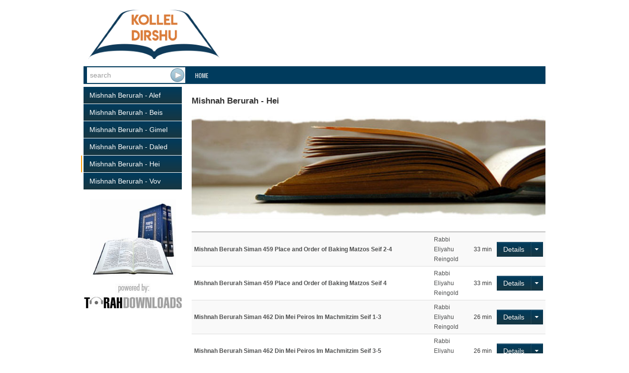

--- FILE ---
content_type: text/html; charset=utf-8
request_url: http://kolleldirshu.com/c-264-mishnah-berurah---hei.html?page=3
body_size: 3782
content:
<!DOCTYPE html>
<!--[if lt IE 7]>      <html class="no-js lt-ie9 lt-ie8 lt-ie7"> <![endif]-->
<!--[if IE 7]>         <html class="no-js lt-ie9 lt-ie8"> <![endif]-->
<!--[if IE 8]>         <html class="no-js lt-ie9"> <![endif]-->
<!--[if gt IE 8]><!--> <html class="no-js"> <!--<![endif]-->
<head>
	<meta charset="utf-8">
	<meta http-equiv="X-UA-Compatible" content="IE=edge,chrome=1">
	<title>On Mishnah Berurah - Hei</title>
	<meta name="description" content="Kollel Dirshu – Audio Shiurim">
	<meta name="viewport" content="width=device-width">
	<script>(function(w,d,u){w.readyQ=[];w.bindReadyQ=[];function p(x,y){if(x=="ready"){w.bindReadyQ.push(y);}else{w.readyQ.push(x);}};var a={ready:p,bind:p};w.$=w.jQuery=function(f){if(f===d||f===u){return a}else{p(f)}}})(window,document)</script>
	<link rel="stylesheet" href="/assets/vendor/css/bootstrap.min.css">
	<link rel="stylesheet" href="/assets/vendor/css/font-awesome.min.css">
	<!--[if IE 7]><link rel="stylesheet" href="/assets/vendor/css/font-awesome-ie7.min.css"><![endif]-->
	<link rel="stylesheet" href="/assets/skins/torahdownloads/css/main.css">
	<script src="/assets/vendor/js/modernizr-2.6.2.min.js"></script>
	<link href="//fonts.googleapis.com/css?family=Oswald" rel="stylesheet" type="text/css">
	<!--<link href="/assets/vendor/css/google-oswald.css" rel="stylesheet" type="text/css" onerror="alert('hello');" />-->
	
	
	
</head>
<body>
	<!--[if lt IE 7]>
		<p class="chromeframe">You are using an <strong>outdated</strong> browser. Please <a href="http://browsehappy.com/">upgrade your browser</a> or <a href="http://www.google.com/chromeframe/?redirect=true">activate Google Chrome Frame</a> to improve your experience.</p>
	<![endif]-->
	<div class="container" id="titlebar" align="center">
		<a href="/"><img src="/assets/logos/dirshu-logo.png" id="mainlogo" /></a>
	</div>
	<div class="container container-wide navbar navbar-inverse navbar-blue">
		<div class="navbar-inner">
			<form id="searchForm" class="navbar-form pull-left" action="/search.html" method="GET">
				 <div class="input-append">
					<input type="search" name="q" id="searchbox" placeholder="search" value="" />
					<input type="submit" value="&nbsp;" class="btn" id="searchsubmit" />
				</div>
			</form>
			<ul class="nav">
				<li class="overline"><a href="/home.html">Home</a></li>				
			</ul>
		</div>
	</div>
	<div class="container">
		<div class="row">

			<div class="span4">
				<ul class="nav nav-pills nav-stacked">
					<li class=""><a href="c-260-mishnah-berurah---alef.html">Mishnah Berurah - Alef</a></li><li class=""><a href="c-261-mishnah-berurah---beis.html">Mishnah Berurah - Beis</a></li><li class=""><a href="c-262-mishnah-berurah---gimel.html">Mishnah Berurah - Gimel</a></li><li class=""><a href="c-263-mishnah-berurah---daled.html">Mishnah Berurah - Daled</a></li><li class="selected"><a href="c-264-mishnah-berurah---hei.html">Mishnah Berurah - Hei</a></li><li class=""><a href="c-265-mishnah-berurah---vov.html">Mishnah Berurah - Vov</a></li>
				</ul>
			<div height="150px" style="text-align: center;margin-top:15px" >
				<img src="/assets/open mishnah berurah.jpg" width="175px"/>
			</div>
			<div height="150px" style="text-align: center;margin-top:15px" >
				<a href="http://torahdownloads.com/" target="_blank"><img src="/assets/powered.jpg" id="powered" alt="Torah Downloads (logo)" /></a>
			</div>

				</div>
			<div class="span8">
				<h1>Mishnah Berurah - Hei</h1>
				
				
				<div class="category-desc"><p><img border="0" src="http://torahdownloads.com/assets/banners/catbanner.jpg"></p></div>
				
				
				
					<div style="border-bottom: 2px solid #cccccc ;padding:7px;">
					
					</div>
					<div id="shiur-list-box"><table cellspacing="0" cellpadding="3" class="shiur-list lucida table table-striped table-condensed">
				<colgroup class="c_name"></colgroup>
				<colgroup class="c_speaker"></colgroup>
				
				<colgroup class="c_len"></colgroup>
				<colgroup class="c_down"></colgroup>
				<tr>
					<!--<td><a href="play-1012096.html" class="play-button" data-id="1012096"><img src="assets/list_play_btn.png" alt="play"></a></td>-->
					<td><a href="/shiur-1012096.html"><b>Mishnah Berurah Siman 459  Place and Order of Baking Matzos Seif 2-4</b></a>
				</td>
				<td>
						<a href="/s-5-rabbi-eliyahu-reingold.html">Rabbi Eliyahu Reingold</a>
					</td>
				<td>
				33&nbsp;min
				</td>
				
					<td>
						<div class="btn-group">
							<a href="/shiur-1012096.html" class="btn btn-warning">Details</a>
							<button class="btn dropdown-toggle btn-warning" data-toggle="dropdown">
								<span class="caret"></span>
							</button>
							<ul class="dropdown-menu">
								<li><a href="https://torahcdn.net/tdn/1012096.mp3"><i class="icon-download-alt"></i> Download</a></li>
								<li><a class="popup-right" data-popup-options='{"width":"500","height":"350","left":"50","top":"50","scrollbars":"0"}' href="/player.html?ShiurID=1012096">
									<i class="icon-play"></i> Stream</a>
								</li>
							</ul>
						</div>
					</td>
				</tr>
				<tr>
					<!--<td><a href="play-1012097.html" class="play-button" data-id="1012097"><img src="assets/list_play_btn.png" alt="play"></a></td>-->
					<td><a href="/shiur-1012097.html"><b>Mishnah Berurah Siman 459  Place and Order of Baking Matzos Seif 4</b></a>
				</td>
				<td>
						<a href="/s-5-rabbi-eliyahu-reingold.html">Rabbi Eliyahu Reingold</a>
					</td>
				<td>
				33&nbsp;min
				</td>
				
					<td>
						<div class="btn-group">
							<a href="/shiur-1012097.html" class="btn btn-warning">Details</a>
							<button class="btn dropdown-toggle btn-warning" data-toggle="dropdown">
								<span class="caret"></span>
							</button>
							<ul class="dropdown-menu">
								<li><a href="https://torahcdn.net/tdn/1012097.mp3"><i class="icon-download-alt"></i> Download</a></li>
								<li><a class="popup-right" data-popup-options='{"width":"500","height":"350","left":"50","top":"50","scrollbars":"0"}' href="/player.html?ShiurID=1012097">
									<i class="icon-play"></i> Stream</a>
								</li>
							</ul>
						</div>
					</td>
				</tr>
				<tr>
					<!--<td><a href="play-1012098.html" class="play-button" data-id="1012098"><img src="assets/list_play_btn.png" alt="play"></a></td>-->
					<td><a href="/shiur-1012098.html"><b>Mishnah Berurah Siman 462 Din Mei Peiros Im Machmitzim Seif 1-3</b></a>
				</td>
				<td>
						<a href="/s-5-rabbi-eliyahu-reingold.html">Rabbi Eliyahu Reingold</a>
					</td>
				<td>
				26&nbsp;min
				</td>
				
					<td>
						<div class="btn-group">
							<a href="/shiur-1012098.html" class="btn btn-warning">Details</a>
							<button class="btn dropdown-toggle btn-warning" data-toggle="dropdown">
								<span class="caret"></span>
							</button>
							<ul class="dropdown-menu">
								<li><a href="https://torahcdn.net/tdn/1012098.mp3"><i class="icon-download-alt"></i> Download</a></li>
								<li><a class="popup-right" data-popup-options='{"width":"500","height":"350","left":"50","top":"50","scrollbars":"0"}' href="/player.html?ShiurID=1012098">
									<i class="icon-play"></i> Stream</a>
								</li>
							</ul>
						</div>
					</td>
				</tr>
				<tr>
					<!--<td><a href="play-1012099.html" class="play-button" data-id="1012099"><img src="assets/list_play_btn.png" alt="play"></a></td>-->
					<td><a href="/shiur-1012099.html"><b>Mishnah Berurah Siman 462 Din Mei Peiros Im Machmitzim Seif 3-5</b></a>
				</td>
				<td>
						<a href="/s-5-rabbi-eliyahu-reingold.html">Rabbi Eliyahu Reingold</a>
					</td>
				<td>
				26&nbsp;min
				</td>
				
					<td>
						<div class="btn-group">
							<a href="/shiur-1012099.html" class="btn btn-warning">Details</a>
							<button class="btn dropdown-toggle btn-warning" data-toggle="dropdown">
								<span class="caret"></span>
							</button>
							<ul class="dropdown-menu">
								<li><a href="https://torahcdn.net/tdn/1012099.mp3"><i class="icon-download-alt"></i> Download</a></li>
								<li><a class="popup-right" data-popup-options='{"width":"500","height":"350","left":"50","top":"50","scrollbars":"0"}' href="/player.html?ShiurID=1012099">
									<i class="icon-play"></i> Stream</a>
								</li>
							</ul>
						</div>
					</td>
				</tr>
				<tr>
					<!--<td><a href="play-1012100.html" class="play-button" data-id="1012100"><img src="assets/list_play_btn.png" alt="play"></a></td>-->
					<td><a href="/shiur-1012100.html"><b>Mishnah Berurah Siman 462 Din Mei Peiros Im Machmitzim Seif 6</b></a>
				</td>
				<td>
						<a href="/s-5-rabbi-eliyahu-reingold.html">Rabbi Eliyahu Reingold</a>
					</td>
				<td>
				29&nbsp;min
				</td>
				
					<td>
						<div class="btn-group">
							<a href="/shiur-1012100.html" class="btn btn-warning">Details</a>
							<button class="btn dropdown-toggle btn-warning" data-toggle="dropdown">
								<span class="caret"></span>
							</button>
							<ul class="dropdown-menu">
								<li><a href="https://torahcdn.net/tdn/1012100.mp3"><i class="icon-download-alt"></i> Download</a></li>
								<li><a class="popup-right" data-popup-options='{"width":"500","height":"350","left":"50","top":"50","scrollbars":"0"}' href="/player.html?ShiurID=1012100">
									<i class="icon-play"></i> Stream</a>
								</li>
							</ul>
						</div>
					</td>
				</tr>
				<tr>
					<!--<td><a href="play-1012101.html" class="play-button" data-id="1012101"><img src="assets/list_play_btn.png" alt="play"></a></td>-->
					<td><a href="/shiur-1012101.html"><b>Mishnah Berurah Siman 464 Mustard and Flour; Siman 465 Dinei Bran on Pesach Seif 1-2</b></a>
				</td>
				<td>
						<a href="/s-5-rabbi-eliyahu-reingold.html">Rabbi Eliyahu Reingold</a>
					</td>
				<td>
				30&nbsp;min
				</td>
				
					<td>
						<div class="btn-group">
							<a href="/shiur-1012101.html" class="btn btn-warning">Details</a>
							<button class="btn dropdown-toggle btn-warning" data-toggle="dropdown">
								<span class="caret"></span>
							</button>
							<ul class="dropdown-menu">
								<li><a href="https://torahcdn.net/tdn/1012101.mp3"><i class="icon-download-alt"></i> Download</a></li>
								<li><a class="popup-right" data-popup-options='{"width":"500","height":"350","left":"50","top":"50","scrollbars":"0"}' href="/player.html?ShiurID=1012101">
									<i class="icon-play"></i> Stream</a>
								</li>
							</ul>
						</div>
					</td>
				</tr>
				<tr>
					<!--<td><a href="play-1012102.html" class="play-button" data-id="1012102"><img src="assets/list_play_btn.png" alt="play"></a></td>-->
					<td><a href="/shiur-1012102.html"><b>Mishnah Berurah Siman 466 If Body Fluids are Machmitz Seif 2-3</b></a>
				</td>
				<td>
						<a href="/s-5-rabbi-eliyahu-reingold.html">Rabbi Eliyahu Reingold</a>
					</td>
				<td>
				27&nbsp;min
				</td>
				
					<td>
						<div class="btn-group">
							<a href="/shiur-1012102.html" class="btn btn-warning">Details</a>
							<button class="btn dropdown-toggle btn-warning" data-toggle="dropdown">
								<span class="caret"></span>
							</button>
							<ul class="dropdown-menu">
								<li><a href="https://torahcdn.net/tdn/1012102.mp3"><i class="icon-download-alt"></i> Download</a></li>
								<li><a class="popup-right" data-popup-options='{"width":"500","height":"350","left":"50","top":"50","scrollbars":"0"}' href="/player.html?ShiurID=1012102">
									<i class="icon-play"></i> Stream</a>
								</li>
							</ul>
						</div>
					</td>
				</tr>
				<tr>
					<!--<td><a href="play-1012104.html" class="play-button" data-id="1012104"><img src="assets/list_play_btn.png" alt="play"></a></td>-->
					<td><a href="/shiur-1012104.html"><b>Mishnah Berurah Siman 466 If Body Fluids are Machmitz Seif 4</b></a>
				</td>
				<td>
						<a href="/s-5-rabbi-eliyahu-reingold.html">Rabbi Eliyahu Reingold</a>
					</td>
				<td>
				11&nbsp;min
				</td>
				
					<td>
						<div class="btn-group">
							<a href="/shiur-1012104.html" class="btn btn-warning">Details</a>
							<button class="btn dropdown-toggle btn-warning" data-toggle="dropdown">
								<span class="caret"></span>
							</button>
							<ul class="dropdown-menu">
								<li><a href="https://torahcdn.net/tdn/1012104.mp3"><i class="icon-download-alt"></i> Download</a></li>
								<li><a class="popup-right" data-popup-options='{"width":"500","height":"350","left":"50","top":"50","scrollbars":"0"}' href="/player.html?ShiurID=1012104">
									<i class="icon-play"></i> Stream</a>
								</li>
							</ul>
						</div>
					</td>
				</tr>
				<tr>
					<!--<td><a href="play-1012103.html" class="play-button" data-id="1012103"><img src="assets/list_play_btn.png" alt="play"></a></td>-->
					<td><a href="/shiur-1012103.html"><b>Mishnah Berurah Siman 466 If Body Fluids are Machmitz Seif 4(2)</b></a>
				</td>
				<td>
						<a href="/s-5-rabbi-eliyahu-reingold.html">Rabbi Eliyahu Reingold</a>
					</td>
				<td>
				16&nbsp;min
				</td>
				
					<td>
						<div class="btn-group">
							<a href="/shiur-1012103.html" class="btn btn-warning">Details</a>
							<button class="btn dropdown-toggle btn-warning" data-toggle="dropdown">
								<span class="caret"></span>
							</button>
							<ul class="dropdown-menu">
								<li><a href="https://torahcdn.net/tdn/1012103.mp3"><i class="icon-download-alt"></i> Download</a></li>
								<li><a class="popup-right" data-popup-options='{"width":"500","height":"350","left":"50","top":"50","scrollbars":"0"}' href="/player.html?ShiurID=1012103">
									<i class="icon-play"></i> Stream</a>
								</li>
							</ul>
						</div>
					</td>
				</tr>
				<tr>
					<!--<td><a href="play-1012110.html" class="play-button" data-id="1012110"><img src="assets/list_play_btn.png" alt="play"></a></td>-->
					<td><a href="/shiur-1012110.html"><b>Mishnah Berurah Siman 467 Grains Which Became Wet Seif 1</b></a>
				</td>
				<td>
						<a href="/s-5-rabbi-eliyahu-reingold.html">Rabbi Eliyahu Reingold</a>
					</td>
				<td>
				9&nbsp;min
				</td>
				
					<td>
						<div class="btn-group">
							<a href="/shiur-1012110.html" class="btn btn-warning">Details</a>
							<button class="btn dropdown-toggle btn-warning" data-toggle="dropdown">
								<span class="caret"></span>
							</button>
							<ul class="dropdown-menu">
								<li><a href="https://torahcdn.net/tdn/1012110.mp3"><i class="icon-download-alt"></i> Download</a></li>
								<li><a class="popup-right" data-popup-options='{"width":"500","height":"350","left":"50","top":"50","scrollbars":"0"}' href="/player.html?ShiurID=1012110">
									<i class="icon-play"></i> Stream</a>
								</li>
							</ul>
						</div>
					</td>
				</tr>
				<tr>
					<!--<td><a href="play-1012109.html" class="play-button" data-id="1012109"><img src="assets/list_play_btn.png" alt="play"></a></td>-->
					<td><a href="/shiur-1012109.html"><b>Mishnah Berurah Siman 467 Grains Which Became Wet Seif 1-2</b></a>
				</td>
				<td>
						<a href="/s-5-rabbi-eliyahu-reingold.html">Rabbi Eliyahu Reingold</a>
					</td>
				<td>
				15&nbsp;min
				</td>
				
					<td>
						<div class="btn-group">
							<a href="/shiur-1012109.html" class="btn btn-warning">Details</a>
							<button class="btn dropdown-toggle btn-warning" data-toggle="dropdown">
								<span class="caret"></span>
							</button>
							<ul class="dropdown-menu">
								<li><a href="https://torahcdn.net/tdn/1012109.mp3"><i class="icon-download-alt"></i> Download</a></li>
								<li><a class="popup-right" data-popup-options='{"width":"500","height":"350","left":"50","top":"50","scrollbars":"0"}' href="/player.html?ShiurID=1012109">
									<i class="icon-play"></i> Stream</a>
								</li>
							</ul>
						</div>
					</td>
				</tr>
				<tr>
					<!--<td><a href="play-1012111.html" class="play-button" data-id="1012111"><img src="assets/list_play_btn.png" alt="play"></a></td>-->
					<td><a href="/shiur-1012111.html"><b>Mishnah Berurah Siman 467 Grains Which Became Wet Seif 10-11</b></a>
				</td>
				<td>
						<a href="/s-5-rabbi-eliyahu-reingold.html">Rabbi Eliyahu Reingold</a>
					</td>
				<td>
				31&nbsp;min
				</td>
				
					<td>
						<div class="btn-group">
							<a href="/shiur-1012111.html" class="btn btn-warning">Details</a>
							<button class="btn dropdown-toggle btn-warning" data-toggle="dropdown">
								<span class="caret"></span>
							</button>
							<ul class="dropdown-menu">
								<li><a href="https://torahcdn.net/tdn/1012111.mp3"><i class="icon-download-alt"></i> Download</a></li>
								<li><a class="popup-right" data-popup-options='{"width":"500","height":"350","left":"50","top":"50","scrollbars":"0"}' href="/player.html?ShiurID=1012111">
									<i class="icon-play"></i> Stream</a>
								</li>
							</ul>
						</div>
					</td>
				</tr>
				<tr>
					<!--<td><a href="play-1012105.html" class="play-button" data-id="1012105"><img src="assets/list_play_btn.png" alt="play"></a></td>-->
					<td><a href="/shiur-1012105.html"><b>Mishnah Berurah Siman 467 Grains Which Became Wet Seif 2</b></a>
				</td>
				<td>
						<a href="/s-5-rabbi-eliyahu-reingold.html">Rabbi Eliyahu Reingold</a>
					</td>
				<td>
				11&nbsp;min
				</td>
				
					<td>
						<div class="btn-group">
							<a href="/shiur-1012105.html" class="btn btn-warning">Details</a>
							<button class="btn dropdown-toggle btn-warning" data-toggle="dropdown">
								<span class="caret"></span>
							</button>
							<ul class="dropdown-menu">
								<li><a href="https://torahcdn.net/tdn/1012105.mp3"><i class="icon-download-alt"></i> Download</a></li>
								<li><a class="popup-right" data-popup-options='{"width":"500","height":"350","left":"50","top":"50","scrollbars":"0"}' href="/player.html?ShiurID=1012105">
									<i class="icon-play"></i> Stream</a>
								</li>
							</ul>
						</div>
					</td>
				</tr>
				<tr>
					<!--<td><a href="play-1012112.html" class="play-button" data-id="1012112"><img src="assets/list_play_btn.png" alt="play"></a></td>-->
					<td><a href="/shiur-1012112.html"><b>Mishnah Berurah Siman 467 Grains Which Became Wet Seif 2-4</b></a>
				</td>
				<td>
						<a href="/s-5-rabbi-eliyahu-reingold.html">Rabbi Eliyahu Reingold</a>
					</td>
				<td>
				18&nbsp;min
				</td>
				
					<td>
						<div class="btn-group">
							<a href="/shiur-1012112.html" class="btn btn-warning">Details</a>
							<button class="btn dropdown-toggle btn-warning" data-toggle="dropdown">
								<span class="caret"></span>
							</button>
							<ul class="dropdown-menu">
								<li><a href="https://torahcdn.net/tdn/1012112.mp3"><i class="icon-download-alt"></i> Download</a></li>
								<li><a class="popup-right" data-popup-options='{"width":"500","height":"350","left":"50","top":"50","scrollbars":"0"}' href="/player.html?ShiurID=1012112">
									<i class="icon-play"></i> Stream</a>
								</li>
							</ul>
						</div>
					</td>
				</tr>
				<tr>
					<!--<td><a href="play-1012106.html" class="play-button" data-id="1012106"><img src="assets/list_play_btn.png" alt="play"></a></td>-->
					<td><a href="/shiur-1012106.html"><b>Mishnah Berurah Siman 467 Grains Which Became Wet Seif 5-8</b></a>
				</td>
				<td>
						<a href="/s-5-rabbi-eliyahu-reingold.html">Rabbi Eliyahu Reingold</a>
					</td>
				<td>
				28&nbsp;min
				</td>
				
					<td>
						<div class="btn-group">
							<a href="/shiur-1012106.html" class="btn btn-warning">Details</a>
							<button class="btn dropdown-toggle btn-warning" data-toggle="dropdown">
								<span class="caret"></span>
							</button>
							<ul class="dropdown-menu">
								<li><a href="https://torahcdn.net/tdn/1012106.mp3"><i class="icon-download-alt"></i> Download</a></li>
								<li><a class="popup-right" data-popup-options='{"width":"500","height":"350","left":"50","top":"50","scrollbars":"0"}' href="/player.html?ShiurID=1012106">
									<i class="icon-play"></i> Stream</a>
								</li>
							</ul>
						</div>
					</td>
				</tr>
				<tr>
					<!--<td><a href="play-1012108.html" class="play-button" data-id="1012108"><img src="assets/list_play_btn.png" alt="play"></a></td>-->
					<td><a href="/shiur-1012108.html"><b>Mishnah Berurah Siman 467 Grains Which Became Wet Seif 8</b></a>
				</td>
				<td>
						<a href="/s-5-rabbi-eliyahu-reingold.html">Rabbi Eliyahu Reingold</a>
					</td>
				<td>
				25&nbsp;min
				</td>
				
					<td>
						<div class="btn-group">
							<a href="/shiur-1012108.html" class="btn btn-warning">Details</a>
							<button class="btn dropdown-toggle btn-warning" data-toggle="dropdown">
								<span class="caret"></span>
							</button>
							<ul class="dropdown-menu">
								<li><a href="https://torahcdn.net/tdn/1012108.mp3"><i class="icon-download-alt"></i> Download</a></li>
								<li><a class="popup-right" data-popup-options='{"width":"500","height":"350","left":"50","top":"50","scrollbars":"0"}' href="/player.html?ShiurID=1012108">
									<i class="icon-play"></i> Stream</a>
								</li>
							</ul>
						</div>
					</td>
				</tr>
				<tr>
					<!--<td><a href="play-1012107.html" class="play-button" data-id="1012107"><img src="assets/list_play_btn.png" alt="play"></a></td>-->
					<td><a href="/shiur-1012107.html"><b>Mishnah Berurah Siman 467 Grains Which Became Wet Seif 8-10</b></a>
				</td>
				<td>
						<a href="/s-5-rabbi-eliyahu-reingold.html">Rabbi Eliyahu Reingold</a>
					</td>
				<td>
				29&nbsp;min
				</td>
				
					<td>
						<div class="btn-group">
							<a href="/shiur-1012107.html" class="btn btn-warning">Details</a>
							<button class="btn dropdown-toggle btn-warning" data-toggle="dropdown">
								<span class="caret"></span>
							</button>
							<ul class="dropdown-menu">
								<li><a href="https://torahcdn.net/tdn/1012107.mp3"><i class="icon-download-alt"></i> Download</a></li>
								<li><a class="popup-right" data-popup-options='{"width":"500","height":"350","left":"50","top":"50","scrollbars":"0"}' href="/player.html?ShiurID=1012107">
									<i class="icon-play"></i> Stream</a>
								</li>
							</ul>
						</div>
					</td>
				</tr>
				<tr>
					<!--<td><a href="play-1012113.html" class="play-button" data-id="1012113"><img src="assets/list_play_btn.png" alt="play"></a></td>-->
					<td><a href="/shiur-1012113.html"><b>Mishnah Berurah Siman 468 Melacha on Erev Pesach Seif 1-2</b></a>
				</td>
				<td>
						<a href="/s-5-rabbi-eliyahu-reingold.html">Rabbi Eliyahu Reingold</a>
					</td>
				<td>
				33&nbsp;min
				</td>
				
					<td>
						<div class="btn-group">
							<a href="/shiur-1012113.html" class="btn btn-warning">Details</a>
							<button class="btn dropdown-toggle btn-warning" data-toggle="dropdown">
								<span class="caret"></span>
							</button>
							<ul class="dropdown-menu">
								<li><a href="https://torahcdn.net/tdn/1012113.mp3"><i class="icon-download-alt"></i> Download</a></li>
								<li><a class="popup-right" data-popup-options='{"width":"500","height":"350","left":"50","top":"50","scrollbars":"0"}' href="/player.html?ShiurID=1012113">
									<i class="icon-play"></i> Stream</a>
								</li>
							</ul>
						</div>
					</td>
				</tr>
				<tr>
					<!--<td><a href="play-1012114.html" class="play-button" data-id="1012114"><img src="assets/list_play_btn.png" alt="play"></a></td>-->
					<td><a href="/shiur-1012114.html"><b>Mishnah Berurah Siman 472 Dinei Hesaiba Seif 1-2</b></a>
				</td>
				<td>
						<a href="/s-5-rabbi-eliyahu-reingold.html">Rabbi Eliyahu Reingold</a>
					</td>
				<td>
				11&nbsp;min
				</td>
				
					<td>
						<div class="btn-group">
							<a href="/shiur-1012114.html" class="btn btn-warning">Details</a>
							<button class="btn dropdown-toggle btn-warning" data-toggle="dropdown">
								<span class="caret"></span>
							</button>
							<ul class="dropdown-menu">
								<li><a href="https://torahcdn.net/tdn/1012114.mp3"><i class="icon-download-alt"></i> Download</a></li>
								<li><a class="popup-right" data-popup-options='{"width":"500","height":"350","left":"50","top":"50","scrollbars":"0"}' href="/player.html?ShiurID=1012114">
									<i class="icon-play"></i> Stream</a>
								</li>
							</ul>
						</div>
					</td>
				</tr>
				<tr>
					<!--<td><a href="play-1012115.html" class="play-button" data-id="1012115"><img src="assets/list_play_btn.png" alt="play"></a></td>-->
					<td><a href="/shiur-1012115.html"><b>Mishnah Berurah Siman 473 The Seder until The Seudah Seif 5-6</b></a>
				</td>
				<td>
						<a href="/s-5-rabbi-eliyahu-reingold.html">Rabbi Eliyahu Reingold</a>
					</td>
				<td>
				26&nbsp;min
				</td>
				
					<td>
						<div class="btn-group">
							<a href="/shiur-1012115.html" class="btn btn-warning">Details</a>
							<button class="btn dropdown-toggle btn-warning" data-toggle="dropdown">
								<span class="caret"></span>
							</button>
							<ul class="dropdown-menu">
								<li><a href="https://torahcdn.net/tdn/1012115.mp3"><i class="icon-download-alt"></i> Download</a></li>
								<li><a class="popup-right" data-popup-options='{"width":"500","height":"350","left":"50","top":"50","scrollbars":"0"}' href="/player.html?ShiurID=1012115">
									<i class="icon-play"></i> Stream</a>
								</li>
							</ul>
						</div>
					</td>
				</tr>
				<tr>
					<!--<td><a href="play-1012116.html" class="play-button" data-id="1012116"><img src="assets/list_play_btn.png" alt="play"></a></td>-->
					<td><a href="/shiur-1012116.html"><b>Mishnah Berurah Siman 477 Eating the Afikoman Seif 1-2</b></a>
				</td>
				<td>
						<a href="/s-5-rabbi-eliyahu-reingold.html">Rabbi Eliyahu Reingold</a>
					</td>
				<td>
				27&nbsp;min
				</td>
				
					<td>
						<div class="btn-group">
							<a href="/shiur-1012116.html" class="btn btn-warning">Details</a>
							<button class="btn dropdown-toggle btn-warning" data-toggle="dropdown">
								<span class="caret"></span>
							</button>
							<ul class="dropdown-menu">
								<li><a href="https://torahcdn.net/tdn/1012116.mp3"><i class="icon-download-alt"></i> Download</a></li>
								<li><a class="popup-right" data-popup-options='{"width":"500","height":"350","left":"50","top":"50","scrollbars":"0"}' href="/player.html?ShiurID=1012116">
									<i class="icon-play"></i> Stream</a>
								</li>
							</ul>
						</div>
					</td>
				</tr>
				<tr>
					<!--<td><a href="play-1012117.html" class="play-button" data-id="1012117"><img src="assets/list_play_btn.png" alt="play"></a></td>-->
					<td><a href="/shiur-1012117.html"><b>Mishnah Berurah Siman 477 Eating the Afikoman Seif 2 ;Siman 478 Not to Eat After the Afikoman Seif 1-2; Siman 479 Birchas Hamazon and the Third Cup Seif 1</b></a>
				</td>
				<td>
						<a href="/s-5-rabbi-eliyahu-reingold.html">Rabbi Eliyahu Reingold</a>
					</td>
				<td>
				30&nbsp;min
				</td>
				
					<td>
						<div class="btn-group">
							<a href="/shiur-1012117.html" class="btn btn-warning">Details</a>
							<button class="btn dropdown-toggle btn-warning" data-toggle="dropdown">
								<span class="caret"></span>
							</button>
							<ul class="dropdown-menu">
								<li><a href="https://torahcdn.net/tdn/1012117.mp3"><i class="icon-download-alt"></i> Download</a></li>
								<li><a class="popup-right" data-popup-options='{"width":"500","height":"350","left":"50","top":"50","scrollbars":"0"}' href="/player.html?ShiurID=1012117">
									<i class="icon-play"></i> Stream</a>
								</li>
							</ul>
						</div>
					</td>
				</tr>
				<tr>
					<!--<td><a href="play-1012118.html" class="play-button" data-id="1012118"><img src="assets/list_play_btn.png" alt="play"></a></td>-->
					<td><a href="/shiur-1012118.html"><b>Mishnah Berurah Siman 481 After the Fourth Cup Seif 1-2; Siman 482  If He Doesn&#039;t Have Matzah Shmurah Seif 1</b></a>
				</td>
				<td>
						<a href="/s-5-rabbi-eliyahu-reingold.html">Rabbi Eliyahu Reingold</a>
					</td>
				<td>
				32&nbsp;min
				</td>
				
					<td>
						<div class="btn-group">
							<a href="/shiur-1012118.html" class="btn btn-warning">Details</a>
							<button class="btn dropdown-toggle btn-warning" data-toggle="dropdown">
								<span class="caret"></span>
							</button>
							<ul class="dropdown-menu">
								<li><a href="https://torahcdn.net/tdn/1012118.mp3"><i class="icon-download-alt"></i> Download</a></li>
								<li><a class="popup-right" data-popup-options='{"width":"500","height":"350","left":"50","top":"50","scrollbars":"0"}' href="/player.html?ShiurID=1012118">
									<i class="icon-play"></i> Stream</a>
								</li>
							</ul>
						</div>
					</td>
				</tr>
				<tr>
					<!--<td><a href="play-1012119.html" class="play-button" data-id="1012119"><img src="assets/list_play_btn.png" alt="play"></a></td>-->
					<td><a href="/shiur-1012119.html"><b>Mishnah Berurah Siman 482  If He Doesn&#039;t Have Matzah Shmurah Seif 1; Siman 483  If He Doesn&#039;t Have Wine Seif 1</b></a>
				</td>
				<td>
						<a href="/s-5-rabbi-eliyahu-reingold.html">Rabbi Eliyahu Reingold</a>
					</td>
				<td>
				26&nbsp;min
				</td>
				
					<td>
						<div class="btn-group">
							<a href="/shiur-1012119.html" class="btn btn-warning">Details</a>
							<button class="btn dropdown-toggle btn-warning" data-toggle="dropdown">
								<span class="caret"></span>
							</button>
							<ul class="dropdown-menu">
								<li><a href="https://torahcdn.net/tdn/1012119.mp3"><i class="icon-download-alt"></i> Download</a></li>
								<li><a class="popup-right" data-popup-options='{"width":"500","height":"350","left":"50","top":"50","scrollbars":"0"}' href="/player.html?ShiurID=1012119">
									<i class="icon-play"></i> Stream</a>
								</li>
							</ul>
						</div>
					</td>
				</tr>
				<tr>
					<!--<td><a href="play-1012120.html" class="play-button" data-id="1012120"><img src="assets/list_play_btn.png" alt="play"></a></td>-->
					<td><a href="/shiur-1012120.html"><b>Mishnah Berurah Siman 495 Which Melachos are prohibited on YomTov Seif 3-4</b></a>
				</td>
				<td>
						<a href="/s-5-rabbi-eliyahu-reingold.html">Rabbi Eliyahu Reingold</a>
					</td>
				<td>
				30&nbsp;min
				</td>
				
					<td>
						<div class="btn-group">
							<a href="/shiur-1012120.html" class="btn btn-warning">Details</a>
							<button class="btn dropdown-toggle btn-warning" data-toggle="dropdown">
								<span class="caret"></span>
							</button>
							<ul class="dropdown-menu">
								<li><a href="https://torahcdn.net/tdn/1012120.mp3"><i class="icon-download-alt"></i> Download</a></li>
								<li><a class="popup-right" data-popup-options='{"width":"500","height":"350","left":"50","top":"50","scrollbars":"0"}' href="/player.html?ShiurID=1012120">
									<i class="icon-play"></i> Stream</a>
								</li>
							</ul>
						</div>
					</td>
				</tr>
				</tbody>
				</table></div>
					<div><div class="pagination pagination-centered">
					<ul>
									<li><a href="/c-264-mishnah-berurah---hei.html?page=2">Prev</a></li>
						
									<li class=""><a href="/c-264-mishnah-berurah---hei.html">1</a></li>
									<li class=""><a href="/c-264-mishnah-berurah---hei.html?page=2">2</a></li>
									<li class="active"><a href="/c-264-mishnah-berurah---hei.html?page=3">3</a></li>
									<li class=""><a href="/c-264-mishnah-berurah---hei.html?page=4">4</a></li>
									<li class=""><a href="/c-264-mishnah-berurah---hei.html?page=5">5</a></li>
								
									<li><a href="/c-264-mishnah-berurah---hei.html?page=4">Next</a></li>
							</ul>
				</div>
				</div>
			</div>


			
			
		</div>
	</div>
	<footer id="page_footer" class="container container-wide">
		<p style="text-align:center;line-height:12px;font-size:10pt;font-family:Calibri,sans-serif;color:gray">
			<a href="/about-us.html" style="color:#0099ff;text-decoration:none">About Us</a> |
			<a href="https://www.torah.tech/donations.html" target="_blank" style="color:#0099ff;text-decoration:none">Donate</a> |
			<a href="http://www.torahdownloads.com/contact.html" target="_blank" style="color:#0099ff;text-decoration:none">Contact</a> |
		</p>
		<p style="text-align:center; line-height:12px; word-spacing:0px; font-size:10pt; font-family:Calibri,sans-serif; color:#444444">
			Site Copyright &copy; 2007-2026 <a href="https://www.torah.tech" target="_blank" style="color:#0099ff;text-decoration:none">Torah Tech, Inc.</a> All Rights Reserved.
		</p>
	</footer>

	<script type="text/javascript" src="//ajax.googleapis.com/ajax/libs/jquery/1.9.1/jquery.min.js"></script>
<script type="text/javascript" src="/assets/vendor/js/bootstrap.min.js"></script>
<script type="text/javascript" src="/assets/vendor/js/bootbox.min.js"></script>
<script type="text/javascript" src="/assets/vendor/js/jquery.popupsdoneright.js"></script>
<script >
window.jQuery || document.write('<script src="/assets/vendor/js/jquery-1.9.1.min.js"><\/script>')
</script>

<script type="text/javascript" src="/assets/app/js/playlist.js"></script>
	<!--[if lt IE 7 ]>
		<script src="//ajax.googleapis.com/ajax/libs/chrome-frame/1.0.3/CFInstall.min.js"></script>
		<script>window.attachEvent('onload',function(){CFInstall.check({mode:'overlay'})})</script>
	<![endif]-->
<script>(function($,d){$.each(readyQ,function(i,f){$(f)});$.each(bindReadyQ,function(i,f){$(d).bind("ready",f)})})(jQuery,document)</script>
	</body>
</html>


--- FILE ---
content_type: text/css
request_url: http://kolleldirshu.com/assets/skins/torahdownloads/css/main.css
body_size: 3964
content:
body { min-width: 980px; }

/* BOOTSTRAP ADDITIONS */
.container-wide{
	/*width: 940px;*/
}

.visuallyhidden {
	border: 0;
	clip: rect(0 0 0 0);
	height: 1px;
	margin: -1px;
	overflow: hidden;
	padding: 0;
	position: absolute;
	width: 1px;
}

/* HEADER */
#titlebar {
	height: 135px;
	align: center;
}
#mainlogo {
	float: left;
	padding: 20px 0 0 10px;
	max-height:115px;
}
#ymflogo {
	padding: 11px 5px 0 0;
}
#projectof {
	padding: 61px 11px 0 0;
}
h1{font-size: 17px;}

.navbar-blue {
	color: #fff;
	margin-bottom: 5px;
}

.navbar-blue .navbar-inner {
	background: #003B5D;
	/* Override */
	min-height: 36px;
	border: none;
}

#searchForm {
	padding-right: 10px;
}

.navbar-blue .navbar-form .input-append {
	margin-top: 2px;
	margin-bottom: 1px;
}
.navbar-form input[type=search]{
	padding: 6px 6px;
	border: none;
	width: 157px;
}
.navbar-form input[type=submit] {
	height: 32px;
	width: 32px;
	background:#fff url('../images/search-go.png') scroll no-repeat center center;
	box-shadow: inset 0 1px 1px rgba(0, 0, 0, 0.075);
	border: none;
}
.navbar-blue .nav > li > a {
	color: #fff;
	text-transform: uppercase;
	font-family: 'Oswald', sans-serif;
	margin: 9px 10px 4px;
	padding: 0;
}
.navbar-blue .nav > li.overline > a:hover {
	border-top: 2px solid #ff9b00;
	margin-top: 7px;
}

.navbar-blue .nav li.dropdown.open>.dropdown-toggle,
.navbar-blue .nav li.dropdown.active>.dropdown-toggle,
.navbar-blue .nav li.dropdown.open.active>.dropdown-toggle {
	color: inherit;
	background: inherit;
}

#parsha-box ul {
	background-color: rgba(255, 255, 255, 0.8);
	right: -6px;
	padding: 1px 1px 5px;
	
}
#parsha-box .nav-header {
	color: white;
	font-weight: bold;
	background-color: rgba(29, 94, 118, 0.8);
	text-shadow: 1px 1px 2px rgba(0, 0, 0, 0.3);
	font-size: 12px;
	
	border-radius: 4px 4px 0 0;
	border-bottom: 1px solid #DBA756;
	margin-bottom: 1px;
}

.nav-pills.nav-stacked > li > a {
	margin: 1px 0;
}

.nav-pills.nav-stacked > li > a {
	background: ##003B5D; /* Old browsers */
	background: -moz-linear-gradient(top, #003B5D 0%, #183742 99%); /* FF3.6+ */
	background: -webkit-gradient(linear, left top, left bottom, color-stop(0%,#003B5D), color-stop(99%,#183742)); /* Chrome,Safari4+ */
	background: -webkit-linear-gradient(top, #003B5D 0%,#183742 99%); /* Chrome10+,Safari5.1+ */
	background: -o-linear-gradient(top, #003B5D 0%,#183742 99%); /* Opera 11.10+ */
	background: -ms-linear-gradient(top, #003B5D 0%,#183742 99%); /* IE10+ */
	background: linear-gradient(to bottom, #003B5D 0%,#183742 99%); /* W3C */
	filter: progid:DXImageTransform.Microsoft.gradient( startColorstr='#003B5D', endColorstr='#183742',GradientType=0 ); /* IE6-9 */
	
	color: #fff;
	font-family: Oswald Light, sans-serif;
	font-size: 14px;
	line-height: 18px;
	
	-webkit-border-radius: 0;
	   -moz-border-radius: 0;
	        border-radius: 0;
}
.nav-pills.nav-stacked.b > li > a {
	background: #fbb450; /* Old browsers */
	background: -moz-linear-gradient(top, #fbb450 0%, #f89406 99%); /* FF3.6+ */
	background: -webkit-gradient(linear, left top, left bottom, color-stop(0%,#fbb450), color-stop(99%,#f89406)); /* Chrome,Safari4+ */
	background: -webkit-linear-gradient(top, #fbb450 0%,#f89406 99%); /* Chrome10+,Safari5.1+ */
	background: -o-linear-gradient(top, #fbb450 0%,#f89406 99%); /* Opera 11.10+ */
	background: -ms-linear-gradient(top, #fbb450 0%,#f89406 99%); /* IE10+ */
	background: linear-gradient(to bottom, #fbb450 0%,#f89406 99%); /* W3C */
	filter: progid:DXImageTransform.Microsoft.gradient( startColorstr='#fbb450', endColorstr='#f89406',GradientType=0 ); /* IE6-9 */
}

.nav-pills.nav-stacked.c {
margin-bottom: 0px;
}

.nav-pills.nav-stacked.c > li > a {
	background: #fbb450; /* Old browsers */
	background: -moz-linear-gradient(top, #ffffff 0%, #ffffff 99%); /* FF3.6+ */
	background: -webkit-gradient(linear, left top, left bottom, color-stop(0%,#ffffff), color-stop(99%,#ffffff)); /* Chrome,Safari4+ */
	background: -webkit-linear-gradient(top, #ffffff 0%,#ffffff 99%); /* Chrome10+,Safari5.1+ */
	background: -o-linear-gradient(top, #ffffff 0%,#ffffff 99%); /* Opera 11.10+ */
	background: -ms-linear-gradient(top, #ffffff 0%,#ffffff 99%); /* IE10+ */
	background: linear-gradient(to bottom, #ffffff 0%,#ffffff 99%); /* W3C */
	filter: progid:DXImageTransform.Microsoft.gradient( startColorstr='#ffffff', endColorstr='#ffffff',GradientType=0 ); /* IE6-9 */

	border-style:solid;
	border-width:1px;
	border-color:#2d6987;
	color:#808080;
}


.navbar-inner{
	padding-left: 7px;
	
}
.span4{
width:200px;
/*margin-left:5px;	*/
}
.span8{
width:720px;
}

.nav-pills.nav-stacked > li:hover, .nav-pills.nav-stacked > li.selected {
	border-left: 2px solid #ff9b00;
	padding-left: 3px;
	margin-left: -5px;
}

/* Footer */
#page_footer {
	background: #ececec;
	padding: 8px 0;
	margin: 1em auto;
}

/* Home Page */
.features {
	font-family: Oswald, sans-serif;
	font-size: 20px;
	line-height: 23px;
	color: #4aa385;
}
.features p {
	padding: 3px 23px;
	/*background: transparent url('../images/brace.gif') no-repeat center left;*/
	background: transparent url("[data-uri]") no-repeat center left;
}

/* Speaker List */
#alphashortcutlist {
	float:right;
	margin: -45px 7px 0 0;
	background: #EAEAEA;
	padding: 3px;
	border-radius: 4px;
}
#alphashortcutlist.affix {
	margin: 10px 0 0 308px;
	top: 0;
}
#alphashortcutlist a, #alphashortcutlist a:visited {
	font-family: Consolas;
	color: #00d;
	text-decoration: none;
	padding-right: 5px;
}
#alphashortcutlist a:hover {
	color: #06f;
}
#alphashortcutlist a:last-child {
	padding-right: 0;
}
#entitylist_Speakers a.backtotop {

	text-decoration:underline;
}

#entitylist_Speakers h3 {

	border-bottom: solid;
	border-width: 1px;
	border-color: #827d7e;
	color: #827d7e;
}

	

#speaker-pic-mini{
	display: inline-block;
	box-shadow: 0 0 4px rgba(0, 0, 0, 0.5);
	padding: 2px;
	margin: 2px;
	border: 1px solid #CBCBCB;
	height: 30px;
	width: 30px;
	line-height: 30px; /* or whatever you want, should match height */
	text-align: center;
	
	

}
#speaker-pic-mini img{
	max-height: 29px;
	max-width: 29px;
	vertical-align: middle;
}



#entitylist_Speakers ul {

	 -webkit-column-count: 2;  -webkit-column-gap: 15px; /* Chrome, Safari 3 */
     -moz-column-count: 2;     -moz-column-gap: 15px; /* Firefox 3.5+ */
     column-count: 2;          column-gap: 15px; /* Opera 11+ */
}

/* Shiur List */
.shiur-list th, .shiur-list td {
	vertical-align: middle;
}

/* Shiur Page */
.speaker-image {
	box-shadow: 0 0 4px rgba(0, 0, 0, 0.5);
	padding: 4px;
	border: 1px solid #CBCBCB;
}
#shiur .speaker-image {
	width: 150px;
	float: left;
	margin-right: 20px;
	margin-bottom: 20px;
}
.shiur-action {
	display:block;
	margin-bottom: 6px;
	float: right;
	width:140px;
}
.shiur-action .btn {
	padding: 3px 8px;
}
/*.shiur-action .btn-primary:first-child {
	width: 80px;
	text-align: left;
}*/
.shiur-action .btn-primary i {
	width: 16px;
	display: inline-block;
}
.shiur-action .share-links .btn > span {
	display: inline-block !important;
	float: left;
}
.shiur-action  .addthis_button_email {
	width: auto !important;
}
.shiur-action .addthis_button {
	width: 30px;
	float: right;
	box-sizing: border-box;
	padding-left: 0;
	padding-right: 0;
	text-align: center;
}

/* This looks like a bug in bootstrap?? */
.btn-group.btn-block + .btn-group.btn-block {
	margin-left: 0;
}

/* We are using buttons in our dropdowns, where bootstrap only has styles for links, so those styles are copied here. */
.dropdown-menu > li > .btn-link {
	display: block;
	padding: 3px 20px;
	clear: both;
	font-weight: normal;
	line-height: 20px;
	color: #333;
	white-space: nowrap;
	
	width: 100%;
	text-align: left;
}
.dropdown-menu li>.btn-link:hover, .dropdown-menu li>.btn-link:focus {
	text-decoration: none;
	color: white;
	background-color: #0081C2;
	background-image: -moz-linear-gradient(top, #08C, #0077B3);
	background-image: -webkit-gradient(linear, 0 0, 0 100%, from(#08C), to(#0077B3));
	background-image: -webkit-linear-gradient(top, #08C, #0077B3);
	background-image: -o-linear-gradient(top, #08C, #0077B3);
	background-image: linear-gradient(to bottom, #08C, #0077B3);
	background-repeat: repeat-x;
	filter: progid:DXImageTransform.Microsoft.gradient(startColorstr='#ff0088cc', endColorstr='#ff0077b3', GradientType=0);
}

/* Speaker Page */
.category_filter_box  {
	border-bottom: 2px solid #cccccc ;
	border-top: 2px solid #cccccc ;
	vertical-align: middle;
}
.category_filter_box select {
	width: auto;
	margin:5px;
	vertical-align: middle;
}

/* Streaming Player */
#tl-player {
	min-width: 430px;
	width: 100%;
	min-height: 200px;
}
#tl-player-info {
	height: 130px;
	border: 1px solid #ccc;
	padding: 13px 16px;
	position: relative;
}
#tl-player-poster {
	max-width: 100px;
	max-height: 100px;
	float: right;
}
#tl-player-info-inner {
	position: absolute;
	bottom: 13px;
}
#tl-player-info-speaker {
	margin-bottom: .5em;
}

.jp-progress-slider {
	background: #CBCBCB;
	border: 1px solid #CBCBCB;
	border-top: none;
	height: 8px !important;
}
.jp-progress-slider .ui-slider-range {
	background-color: #09E;
}
.jp-progress-slider .ui-slider-handle {
	left: 0.5%;
	background-color: white;
	border: 6px solid #999;
	box-shadow: white 0px 0px 4px 2px;
	border-radius: 15px;
	width: 6px !important;
	height: 6px !important;
	outline: none;
}
.jp-progress-slider .ui-slider-handle:hover {
	box-shadow: rgba(0, 63, 127, 0.6) 0px 0px 4px 2px;
}

.jp-volume-box {
	display: inline-block;
	width: 60px;
}
.jp-volume-slider {
	background: #ccc;
	height: 6px !important;
}
.jp-volume-slider .ui-slider-range {
	background-color: #09E;
}
.jp-volume-slider .ui-slider-handle {
	width: 6px !important;
	height: 16px !important;
	outline: none;
	background: #999;
	margin-left: -3px !important;
}

/* PLAYLIST STYLES - TODO!!! */
div.jp-playlist {
	width:100%;
	background-color:#ccc;
	border-top:1px solid #009be3;
}
div.jp-type-single div.jp-title,
div.jp-type-playlist div.jp-title,
div.jp-type-single div.jp-playlist {
	border-top:none;
}
div.jp-title ul,
div.jp-playlist ul {
	list-style-type:none;
	margin:0;
	padding:0 20px;
	font-size:.72em;
}

div.jp-title li {
	padding:5px 0;
	font-weight:bold;
}
div.jp-playlist li {
	padding:5px 0 4px 20px;
	border-bottom:1px solid #eee;
}

div.jp-playlist li div {
	display:inline;
}

/* Note that the first-child (IE6) and last-child (IE6/7/8) selectors do not work on IE */

div.jp-type-playlist div.jp-playlist li:last-child {
	padding:5px 0 5px 20px;
	border-bottom:none;
}
div.jp-type-playlist div.jp-playlist li.jp-playlist-current {
	list-style-type:square;
	list-style-position:inside;
	padding-left:7px;
}
div.jp-type-playlist div.jp-playlist a {
	color: #333;
	text-decoration: none;
}
div.jp-type-playlist div.jp-playlist a:hover {
	color:#0d88c1;
}
div.jp-type-playlist div.jp-playlist a.jp-playlist-current {
	color:#0d88c1;
}

div.jp-type-playlist div.jp-playlist a.jp-playlist-item-remove {
	float:right;
	display:inline;
	text-align:right;
	margin-right:10px;
	font-weight:bold;
	color:#666;
}
div.jp-type-playlist div.jp-playlist a.jp-playlist-item-remove:hover {
	color:#0d88c1;
}
div.jp-type-playlist div.jp-playlist span.jp-free-media {
	float:right;
	display:inline;
	text-align:right;
	margin-right:10px;
}
div.jp-type-playlist div.jp-playlist span.jp-free-media a{
	color:#666;
}
div.jp-type-playlist div.jp-playlist span.jp-free-media a:hover{
	color:#0d88c1;
}
/* END PLAYLIST STYLES */

.btn-flat {
	border: none;
}

#tl-player-buttons {
	height: 30px;
	border: 1px solid #CBCBCB;
	border-top: none;
	background: #f6f6f6;
	margin:0;
}
#tl-player-buttons .btn {
	color: #999;
	
	padding: 2px;
	margin: 2px;
	line-height: 22px;
}
#tl-player-buttons .btn:hover, #tl-player-buttons .btn:focus {
	color: #09f;
	text-decoration: none;
	outline:none;
}
.btn.btn-playlist-show-hide {
	padding: 4px 12px;
	color: #3d9400;
}
.btn.btn-playlist-show-hide.active {
	background-color: whiteSmoke;
}
.btn-playlist-show-hide .icon-chevron-down {
	display: none;
}
.btn-playlist-show-hide .icon-chevron-up {
	display: inline;
}
.btn-playlist-show-hide.collapsed .icon-chevron-down {
	display: inline;
}
.btn-playlist-show-hide.collapsed .icon-chevron-up {
	display: none;
}
.btn-warning {
color: #ffffff;
text-shadow: 0 -1px 0 rgba(0, 0, 0, 0.25);
background-color: #003B5D;
background-image: -moz-linear-gradient(top, #003B5D, #183742);
background-image: -webkit-gradient(linear, 0 0, 0 100%, from(#003B5D), to(#183742));
background-image: -webkit-linear-gradient(top, #003B5D, #183742);
background-image: -o-linear-gradient(top, #003B5D, #183742);
background-image: linear-gradient(to bottom, #003B5D, #183742);
background-repeat: repeat-x;
filter: progid:DXImageTransform.Microsoft.gradient(startColorstr='#fffbb450', endColorstr='#fff89406', GradientType=0);
border-color: #183742 #183742 #ad6704;
border-color: rgba(0, 0, 0, 0.1) rgba(0, 0, 0, 0.1) rgba(0, 0, 0, 0.25);
filter: progid:DXImageTransform.Microsoft.gradient(enabled = false);
}

.btn-warning:hover, .btn-warning:focus, .btn-warning:active, .btn-warning.active, .btn-warning.disabled, .btn-warning[disabled] {
color: #ffffff;
background-color: #183742;
}

/* Playlists */
.playlist-list {
	border: 2px solid #666;
	padding: 1em;
}
.playlist-list details /*, .playlist-list summary*/ {
	display: block;
	border: 1px solid #ccf;
	padding: 6px;
	margin-bottom: 1em;
	border-radius: 3px;
}
.playlist-list summary {
	height: 30px;
	line-height: 30px;
	cursor: pointer;
}
.playlist-list summary:focus {
	outline: none;
}

.accordion-heading h3 {
	margin: 0;
	font-size: 20px;
}
body{
	font-size: 12px;	
}
a {
color: #4D4E4E;
}

.mjhHomePage {
	font-family: Oswald, sans-serif;
	font-size: 20px;
	line-height: 23px;
	color: #4aa385;
}
.mjhHomePage p {
	padding: 3px 23px;
	/*background: transparent url('../images/brace.gif') no-repeat center left;*/
	background: transparent url("[data-uri]") no-repeat center left;
}
.navbar-blue .navbar-inner 
{
filter:-;	
}
}

